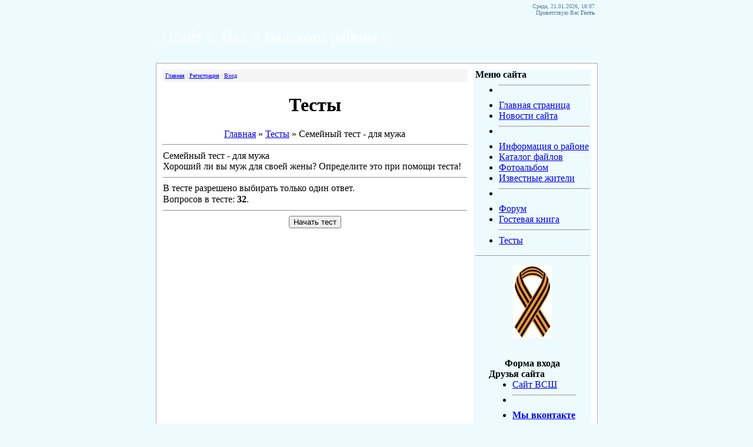

--- FILE ---
content_type: text/html; charset=UTF-8
request_url: https://vad.moy.su/tests/0-2-0
body_size: 4615
content:
<html>
<head>

	<script type="text/javascript">new Image().src = "//counter.yadro.ru/hit;ucoznet?r"+escape(document.referrer)+(screen&&";s"+screen.width+"*"+screen.height+"*"+(screen.colorDepth||screen.pixelDepth))+";u"+escape(document.URL)+";"+Date.now();</script>
	<script type="text/javascript">new Image().src = "//counter.yadro.ru/hit;ucoz_desktop_ad?r"+escape(document.referrer)+(screen&&";s"+screen.width+"*"+screen.height+"*"+(screen.colorDepth||screen.pixelDepth))+";u"+escape(document.URL)+";"+Date.now();</script>
<title>Семейный тест - для мужа - Тесты - Сайт с. Вад и Вадского района</title>
<link type="text/css" rel="StyleSheet" href="//src.ucoz.net/src/css/947.css" />

	<link rel="stylesheet" href="/.s/src/base.min.css" />
	<link rel="stylesheet" href="/.s/src/layer3.min.css" />

	<script src="/.s/src/jquery-3.6.0.min.js"></script>
	
	<script src="/.s/src/uwnd.min.js"></script>
	<script src="//s775.ucoz.net/cgi/uutils.fcg?a=uSD&ca=2&ug=999&isp=0&r=0.636808133713586"></script>
	<link rel="stylesheet" href="/.s/src/ulightbox/ulightbox.min.css" />
	<link rel="stylesheet" href="/.s/src/social.css" />
	<script src="/.s/src/ulightbox/ulightbox.min.js"></script>
	<script>
/* --- UCOZ-JS-DATA --- */
window.uCoz = {"uLightboxType":1,"layerType":3,"ssid":"662332232324264342565","language":"ru","country":"US","module":"tests","sign":{"7253":"Начать слайд-шоу","7287":"Перейти на страницу с фотографией.","7252":"Предыдущий","3125":"Закрыть","5458":"Следующий","5255":"Помощник","7254":"Изменить размер","7251":"Запрошенный контент не может быть загружен. Пожалуйста, попробуйте позже."},"site":{"host":"vad.moy.su","id":"7vad","domain":null}};
/* --- UCOZ-JS-CODE --- */
 function uSocialLogin(t) {
			var params = {"yandex":{"height":515,"width":870},"facebook":{"height":520,"width":950},"ok":{"width":710,"height":390},"vkontakte":{"height":400,"width":790},"google":{"height":600,"width":700}};
			var ref = escape(location.protocol + '//' + ('vad.moy.su' || location.hostname) + location.pathname + ((location.hash ? ( location.search ? location.search + '&' : '?' ) + 'rnd=' + Date.now() + location.hash : ( location.search || '' ))));
			window.open('/'+t+'?ref='+ref,'conwin','width='+params[t].width+',height='+params[t].height+',status=1,resizable=1,left='+parseInt((screen.availWidth/2)-(params[t].width/2))+',top='+parseInt((screen.availHeight/2)-(params[t].height/2)-20)+'screenX='+parseInt((screen.availWidth/2)-(params[t].width/2))+',screenY='+parseInt((screen.availHeight/2)-(params[t].height/2)-20));
			return false;
		}
		function TelegramAuth(user){
			user['a'] = 9; user['m'] = 'telegram';
			_uPostForm('', {type: 'POST', url: '/index/sub', data: user});
		}
function loginPopupForm(params = {}) { new _uWnd('LF', ' ', -250, -100, { closeonesc:1, resize:1 }, { url:'/index/40' + (params.urlParams ? '?'+params.urlParams : '') }) }
/* --- UCOZ-JS-END --- */
</script>

	<style>.UhideBlock{display:none; }</style>
</head>

<body style="background:#EDFBFF; margin:0px; padding:0px;">

<table cellpadding="0" cellspacing="0" border="0" width="100%" style="background:url('//src.ucoz.net/t/947/1.gif') repeat-x;">
<tr><td valign="top" align="center">

<div style="width:751px;text-align:right;height:30px;"><p style="color:#557FA3;padding:5px;margin:0;font-size:10px;font-weight:normal;">Среда, 21.01.2026, 18:07<br>Приветствую Вас <b>Гость</b>  </p></div>
<div style="width:751px;text-align:left;"><h1 style="color:#FFFFFF;line-height:30px;font-size:20pt;font-weight:normal;">:: Сайт с. Вад и Вадского района ::</h1></div>
<div style="width:751px;height:11px;background:url('//src.ucoz.net/t/947/2.gif') no-repeat;"></div>

<table cellpadding="0" cellspacing="10" border="0" style="width:751px;background:#FFFFFF;border:1px solid #ACACAC;">
<tr><td valign="top" align="center">
<div style="background:#F5F5F5;font-size:10px;text-align:left;color:#B7B7B7;padding:5px;margin-bottom:5px;" class="grayLink"><a href="http://vad.moy.su/" title="Главная">Главная</a>  | <a href="/register" title="Регистрация">Регистрация</a>  | <a href="javascript:;" rel="nofollow" onclick="loginPopupForm(); return false;" title="Вход">Вход</a></div>
<h1>Тесты</h1>
<!-- Body --><div><a href="http://vad.moy.su/">Главная</a> &raquo; <a href="/tests/">Тесты</a> &raquo; Семейный тест - для мужа</div><hr />

<div id="nativeroll_video_cont" style="display:none;"></div><div id="testBlockD">
			<form name="run" method="POST" action="/tests/" onsubmit="document.getElementById('sbmBut').disabled=true">
				<table border="0" cellspacing="1" cellpadding="0" width="100%">
				<tr><td><div class="eTitle">Семейный тест - для мужа</div><div class="eMessage">Хороший ли вы муж для своей жены? Определите это при помощи теста!</div></td></tr><tr><td><hr />В тесте разрешено выбирать только один ответ.</td></tr><tr><td>Вопросов в тесте: <b>32</b>.</td></tr><tr><td align="center"><hr />
				<input type="submit" name="submit" id="sbmBut" value="Начать тест">
				<input type="hidden" name="c" value="0">
				<input type="hidden" name="id" value="2">
				<input type="hidden" name="s" value="1">
				<input type="hidden" name="qq" value="64b62a011731380f00d05dbc4a83fde9376243d678ed722d960e15ac6baa76e4da60d5abfa093d470592eca23932a3defd404b01b6dbb2cbeac6910ccfbd8628fc9d72d6881d8a0c5593ec20774d0f0de8ce327302f4df01238526801645e4f4">
				<input type="hidden" name="total" value="32">
				<input type="hidden" name="total_en" value="1"></td></tr></table></form></div>
</td>
<td valign="top" style="width:200px;background:#EDFBFF;" align="center">
 <table border="0" cellpadding="0" cellspacing="0" class="boxTable"><tr><td class="boxTitle"><b>Меню сайта</b></td></tr><tr><td class="boxContent">
<!--U1AAMENU1Z--><div style="display:inline;" id="menuDiv"><!-- UcoZMenu --><ul class="uz">
<li class="m"><hr size="2" width="100%"></li><li class="m"><a class="m" href="http://vad.moy.su/">Главная страница</a></li><li class="m"><a href="//vad.moy.su/news">Новости сайта</a></li><li class="m"><hr size="2" width="100%"></li>
<li class="m"><a class="m" href="//vad.moy.su/index/0-2">Информация о районе</a></li>
<li class="m"><a class="m" href="//vad.moy.su/load/">Каталог файлов</a></li><li class="m"><a class="m" href="../photo/">Фотоальбом</a></li><li class="m"><a class="m" href="../index/0-3">Известные жители</a></li><li class="m"><hr size="2" width="100%"></li>
<li class="m"><a class="m" href="//vad.moy.su/forum/">Форум</a></li><li class="m"><a class="m" href="//vad.moy.su/gb/">Гостевая книга</a><hr size="2" width="100%"></li>
<li class="m"><a class="m" href="//vad.moy.su/tests/">Тесты</a></li></ul><!-- /UcoZMenu --></div><script type="text/javascript">try { var nl=document.getElementById('menuDiv').getElementsByTagName('a'); var found=-1; var url=document.location.href+'/'; var len=0; for (var i=0;i<nl.length;i++){ if (url.indexOf(nl[i].href)>=0){ if (found==-1 || len<nl[i].href.length){ found=i; len=nl[i].href.length; } } } if (found>=0){ nl[found].className='ma'; } } catch(e){}</script>
<HR size="1" width="100%"><P align="center"><IMG src="/georg_lenta1.jpg"></P><BR><!--/U1AAMENU1Z-->
</td></tr></table>
  
 <table border="0" cellpadding="0" cellspacing="0" class="boxTable"><tr><td class="boxTitle"><b>Форма входа</b></td></tr><tr><td class="boxContent" align="center"><div id="uidLogForm" class="auth-block" align="center"><a href="javascript:;" onclick="window.open('https://login.uid.me/?site=7vad&ref='+escape(location.protocol + '//' + ('vad.moy.su' || location.hostname) + location.pathname + ((location.hash ? ( location.search ? location.search + '&' : '?' ) + 'rnd=' + Date.now() + location.hash : ( location.search || '' )))),'uidLoginWnd','width=580,height=450,resizable=yes,titlebar=yes');return false;" class="login-with uid" title="Войти через uID" rel="nofollow"><i></i></a><a href="javascript:;" onclick="return uSocialLogin('vkontakte');" data-social="vkontakte" class="login-with vkontakte" title="Войти через ВКонтакте" rel="nofollow"><i></i></a><a href="javascript:;" onclick="return uSocialLogin('facebook');" data-social="facebook" class="login-with facebook" title="Войти через Facebook" rel="nofollow"><i></i></a><a href="javascript:;" onclick="return uSocialLogin('yandex');" data-social="yandex" class="login-with yandex" title="Войти через Яндекс" rel="nofollow"><i></i></a><a href="javascript:;" onclick="return uSocialLogin('google');" data-social="google" class="login-with google" title="Войти через Google" rel="nofollow"><i></i></a><a href="javascript:;" onclick="return uSocialLogin('ok');" data-social="ok" class="login-with ok" title="Войти через Одноклассники" rel="nofollow"><i></i></a></div></td></tr></table>
  
  
 <table border="0" cellpadding="0" cellspacing="0" class="boxTable"><tr><td class="boxTitle"><b>Друзья сайта</b></td></tr><tr><td class="boxContent"><!--U1FRIENDS1Z--><UL class="uz">
<LI class="menus"><A href="http://www.wadscol.narod.ru/" target="_blank" class="noun">Сайт ВСШ</A></LI>
<LI class="menus"><HR size="2" width="100%"></LI><LI class="menus"><B><SPAN style="font-size: 12pt;"><A href="//vkontakte.ru/club781675">Мы вконтакте</A></SPAN></B></LI></UL><P><B><SPAN style="font-size: 12pt;"></SPAN></B></P><UL class="uz">
</UL>
<HR size="1" width="100%">
<script type="text/javascript" src="http://www.ubuntu.com/files/countdown/display1.js"></script><!--/U1FRIENDS1Z--></td></tr></table>
 <table border="0" cellpadding="0" cellspacing="0" class="boxTable"><tr><td class="boxTitle"><b>Статистика</b></td></tr><tr><td class="boxContent" align="center"><hr /><div class="tOnline" id="onl1">Онлайн всего: <b>1</b></div> <div class="gOnline" id="onl2">Гостей: <b>1</b></div> <div class="uOnline" id="onl3">Пользователей: <b>0</b></div></td></tr></table>
 <table border="0" cellpadding="0" cellspacing="0" class="boxTable"><tr><td class="boxTitle"><b>Наш опрос</b></td></tr><tr><td class="boxContent"><script>function pollnow133(){document.getElementById('PlBtn133').disabled=true;_uPostForm('pollform133',{url:'/poll/',type:'POST'});}function polll133(id,i){_uPostForm('',{url:'/poll/'+id+'-1-'+i+'-133',type:'GET'});}</script><div id="pollBlock133"><form id="pollform133" onsubmit="pollnow133();return false;">
			<div class="pollBlock">
				<div class="pollQue"><b>Нравится ли вам жить в с. Вад?</b></div>
				<div class="pollAns"><div class="answer"><input id="a1331" type="radio" name="answer" value="1" style="vertical-align:middle;" /> <label style="vertical-align:middle;display:inline;" for="a1331">Да, конечно...</label></div>
<div class="answer"><input id="a1332" type="radio" name="answer" value="2" style="vertical-align:middle;" /> <label style="vertical-align:middle;display:inline;" for="a1332">Ну так...</label></div>
<div class="answer"><input id="a1333" type="radio" name="answer" value="3" style="vertical-align:middle;" /> <label style="vertical-align:middle;display:inline;" for="a1333">Хм, хочу уехать в город и жить там</label></div>
<div class="answer"><input id="a1334" type="radio" name="answer" value="4" style="vertical-align:middle;" /> <label style="vertical-align:middle;display:inline;" for="a1334">Нет</label></div>

					<div id="pollSbm133" class="pollButton"><input class="pollBut" id="PlBtn133" type="submit" value="Ответить" /></div>
					<input type="hidden" name="ssid" value="662332232324264342565" />
					<input type="hidden" name="id"   value="2" />
					<input type="hidden" name="a"    value="1" />
					<input type="hidden" name="ajax" value="133" /></div>
				<div class="pollLnk"> <a href="javascript:;" rel="nofollow" onclick="new _uWnd('PollR','Результаты опроса',660,200,{closeonesc:1,maxh:400},{url:'/poll/2'});return false;">Результаты</a> | <a href="javascript:;" rel="nofollow" onclick="new _uWnd('PollA','Архив опросов',660,250,{closeonesc:1,maxh:400,max:1,min:1},{url:'/poll/0-2'});return false;">Архив опросов</a> </div>
				<div class="pollTot">Всего ответов: <b>97</b></div>
			</div></form></div></td></tr></table>
 
<!-- /Body -->
</td>
</tr>
</table>

<!-- Footer -->
<table border="0" cellpadding="4" cellspacing="0" width="751">
<tr><td align="center" style="background:#001F3A;color:#557FA3;font-size:10px;">Создатель Макаров Андрей ||| [r3nya]  &copy; 2026</td></tr>
<tr><td align="center" style="background:#001F3A;color:#557FA3;font-size:10px;"><!-- "' --><span class="pb7Edh6C"><a href="https://www.ucoz.ru/"><img style="width:80px; height:15px;" src="/.s/img/cp/svg/22.svg" alt="" /></a></span></td></tr>
</table>
<!-- /Footer -->

</td></tr></table>

</td></tr></table>
</body>

</html>


<!-- 0.08356 (s775) -->